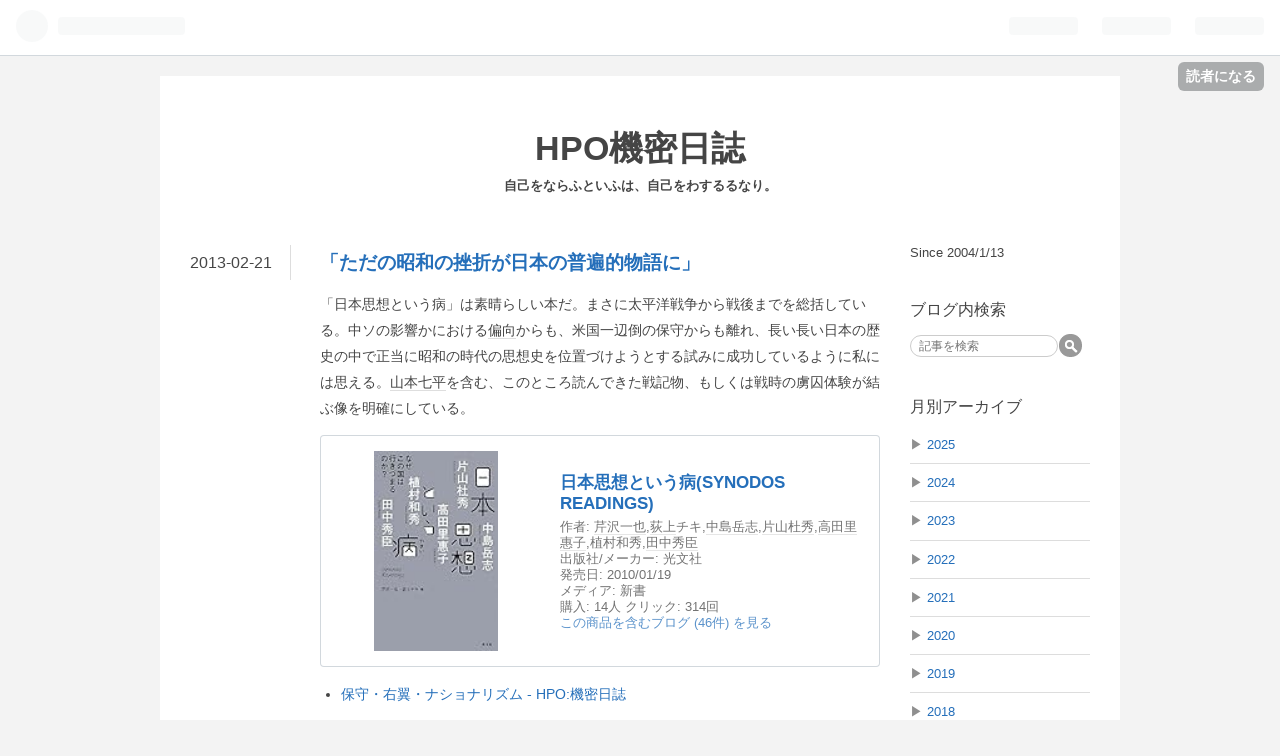

--- FILE ---
content_type: text/plain
request_url: https://www.google-analytics.com/j/collect?v=1&_v=j102&a=1443477240&t=pageview&_s=1&dl=https%3A%2F%2Fhpo.hatenablog.com%2Fentry%2F20130221%2F1361465189&ul=en-us%40posix&dt=%E3%80%8C%E3%81%9F%E3%81%A0%E3%81%AE%E6%98%AD%E5%92%8C%E3%81%AE%E6%8C%AB%E6%8A%98%E3%81%8C%E6%97%A5%E6%9C%AC%E3%81%AE%E6%99%AE%E9%81%8D%E7%9A%84%E7%89%A9%E8%AA%9E%E3%81%AB%E3%80%8D%20-%20HPO%E6%A9%9F%E5%AF%86%E6%97%A5%E8%AA%8C&sr=1280x720&vp=1280x720&_u=IEBAAAABAAAAACAAI~&jid=468791141&gjid=2087813474&cid=96676142.1768884574&tid=UA-67268-2&_gid=1875257854.1768884574&_r=1&_slc=1&z=741713024
body_size: -451
content:
2,cG-ZGKDEPX8XB